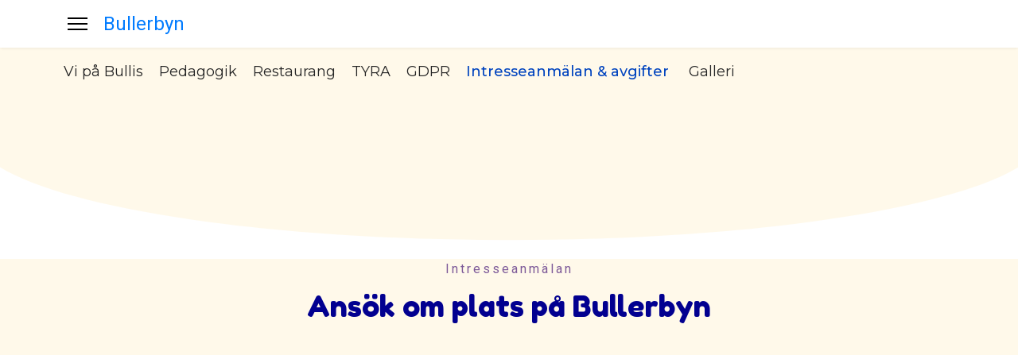

--- FILE ---
content_type: text/html; charset=utf-8
request_url: https://www.bullis.se/anmalan-avgifter
body_size: 9533
content:

<!doctype html>
<html lang="sv-se" dir="ltr">
	<head>
		
		<meta name="viewport" content="width=device-width, initial-scale=1, shrink-to-fit=no">
		<meta charset="utf-8">
	<meta name="robots" content="index, follow">
	<meta name="generator" content="Joomla! - Open Source Content Management">
	<title>Intresseanmälan &amp; avgifter</title>
	<link href="/images/favicon.png" rel="icon" type="image/vnd.microsoft.icon">
<link href="/media/vendor/joomla-custom-elements/css/joomla-alert.min.css?0.4.1" rel="stylesheet">
	<link href="/components/com_sppagebuilder/assets/css/font-awesome-6.min.css?1b4503c04f45d68ae09fb22125331a69" rel="stylesheet">
	<link href="/components/com_sppagebuilder/assets/css/font-awesome-v4-shims.css?1b4503c04f45d68ae09fb22125331a69" rel="stylesheet">
	<link href="/components/com_sppagebuilder/assets/css/animate.min.css?1b4503c04f45d68ae09fb22125331a69" rel="stylesheet">
	<link href="/components/com_sppagebuilder/assets/css/sppagebuilder.css?1b4503c04f45d68ae09fb22125331a69" rel="stylesheet">
	<link href="/components/com_sppagebuilder/assets/css/dynamic-content.css?1b4503c04f45d68ae09fb22125331a69" rel="stylesheet">
	<link href="/components/com_sppagebuilder/assets/css/magnific-popup.css" rel="stylesheet">
	<link href="https://fonts.googleapis.com/css?family=&quot;Roboto&quot;:100,100italic,200,200italic,300,300italic,400,400italic,500,500italic,600,600italic,700,700italic,800,800italic,900,900italic&amp;display=swap" rel="stylesheet">
	<link href="https://fonts.googleapis.com/css?family=&quot;Fredoka One&quot;:100,100italic,200,200italic,300,300italic,400,400italic,500,500italic,600,600italic,700,700italic,800,800italic,900,900italic&amp;display=swap" rel="stylesheet">
	<link href="/media/com_sppagebuilder/css/page-10.css" rel="stylesheet">
	<link href="/plugins/system/jce/css/content.css?badb4208be409b1335b815dde676300e" rel="stylesheet">
	<link href="//fonts.googleapis.com/css?family=Roboto:100,100i,200,200i,300,300i,400,400i,500,500i,600,600i,700,700i,800,800i,900,900i&amp;subset=latin-ext&amp;display=swap" rel="stylesheet" media="none" onload="media=&quot;all&quot;">
	<link href="//fonts.googleapis.com/css?family=Fredoka One:100,100i,200,200i,300,300i,400,400i,500,500i,600,600i,700,700i,800,800i,900,900i&amp;subset=latin&amp;display=swap" rel="stylesheet" media="none" onload="media=&quot;all&quot;">
	<link href="//fonts.googleapis.com/css?family=Montserrat:100,100i,200,200i,300,300i,400,400i,500,500i,600,600i,700,700i,800,800i,900,900i&amp;subset=latin&amp;display=swap" rel="stylesheet" media="none" onload="media=&quot;all&quot;">
	<link href="/templates/shaper_helixultimate/css/bootstrap.min.css" rel="stylesheet">
	<link href="/plugins/system/helixultimate/assets/css/system-j4.min.css" rel="stylesheet">
	<link href="/templates/shaper_helixultimate/css/template.css" rel="stylesheet">
	<link href="/templates/shaper_helixultimate/css/presets/default.css" rel="stylesheet">
	<link href="/components/com_sppagebuilder/assets/css/color-switcher.css?1b4503c04f45d68ae09fb22125331a69" rel="stylesheet">
	<link href="/media/com_widgetkit/css/site.css" rel="stylesheet" id="widgetkit-site-css">
	<style>@media(min-width: 1400px) {.sppb-row-container { max-width: 1320px; }}</style>
	<style>#section-id-1591279870728 .sppb-shape-container.sppb-top-shape > svg{
width: 100%;max-width: 100%;
}
@media (max-width: 1199.98px) {#section-id-1591279870728 .sppb-shape-container.sppb-top-shape > svg{width: 100%;max-width: 100%;}}
@media (max-width: 991.98px) {#section-id-1591279870728 .sppb-shape-container.sppb-top-shape > svg{width: 100%;max-width: 100%;}}
@media (max-width: 767.98px) {#section-id-1591279870728 .sppb-shape-container.sppb-top-shape > svg{width: 100%;max-width: 100%;}}
@media (max-width: 575.98px) {#section-id-1591279870728 .sppb-shape-container.sppb-top-shape > svg{width: 100%;max-width: 100%;}}</style>
	<style>#section-id-1591279870728 .sppb-shape-container.sppb-top-shape > svg path, #section-id-1591279870728 .sppb-shape-container.sppb-top-shape > svg polygon{fill:#ffffff;}</style>
	<style>a[class*="uk-"] {

    font-family: fredoka one;
}
.sp-megamenu-parent > li > a, .sp-megamenu-parent > li > span {
    padding: 0 10px;
}</style>
	<style>body{font-family: 'Roboto', sans-serif;font-size: 18px;text-decoration: none;}
</style>
	<style>h1{font-family: 'Fredoka One', sans-serif;font-size: 42px;text-decoration: none;}
</style>
	<style>h2{font-family: 'Fredoka One', sans-serif;font-size: 32px;text-decoration: none;}
</style>
	<style>h3{font-family: 'Fredoka One', sans-serif;font-size: 24px;text-decoration: none;}
</style>
	<style>h5{font-family: 'Fredoka One', sans-serif;font-size: 24px;text-decoration: none;}
</style>
	<style>.sp-megamenu-parent > li > a, .sp-megamenu-parent > li > span, .sp-megamenu-parent .sp-dropdown li.sp-menu-item > a{font-family: 'Montserrat', sans-serif;font-size: 18px;text-decoration: none;}
</style>
	<style>.menu.nav-pills > li > a, .menu.nav-pills > li > span, .menu.nav-pills .sp-dropdown li.sp-menu-item > a{font-family: 'Montserrat', sans-serif;font-size: 18px;text-decoration: none;}
</style>
	<style>#section-id-1591193290300 .sppb-shape-container.sppb-top-shape > svg{
width: 100%;max-width: 100%;
height: 112px;
}
@media (max-width: 1199.98px) {#section-id-1591193290300 .sppb-shape-container.sppb-top-shape > svg{width: 100%;max-width: 100%;}}
@media (max-width: 991.98px) {#section-id-1591193290300 .sppb-shape-container.sppb-top-shape > svg{width: 100%;max-width: 100%;}}
@media (max-width: 767.98px) {#section-id-1591193290300 .sppb-shape-container.sppb-top-shape > svg{width: 100%;max-width: 100%;height: 50px;}}
@media (max-width: 575.98px) {#section-id-1591193290300 .sppb-shape-container.sppb-top-shape > svg{width: 100%;max-width: 100%;height: 50px;}}</style>
	<style>#section-id-1591193290300 .sppb-shape-container.sppb-top-shape > svg path, #section-id-1591193290300 .sppb-shape-container.sppb-top-shape > svg polygon{fill:#ffffff;}</style>
	<style>:root {--sppb-topbar-bg-color: #333333; --sppb-topbar-text-color: #aaaaaa; --sppb-header-bg-color: #ffffff; --sppb-logo-text-color: #0345bf; --sppb-menu-text-color: #252525; --sppb-menu-text-hover-color: #0345bf; --sppb-menu-text-active-color: #0345bf; --sppb-menu-dropdown-bg-color: #ffffff; --sppb-menu-dropdown-text-color: #252525; --sppb-menu-dropdown-text-hover-color: #0345bf; --sppb-menu-dropdown-text-active-color: #0345bf; --sppb-text-color: #252525; --sppb-bg-color: #ffffff; --sppb-link-color: #0345bf; --sppb-link-hover-color: #044cd0; --sppb-footer-bg-color: #171717; --sppb-footer-text-color: #ffffff; --sppb-footer-link-color: #a2a2a2; --sppb-footer-link-hover-color: #ffffff}</style>
<script type="application/json" class="joomla-script-options new">{"data":{"breakpoints":{"tablet":991,"mobile":480},"header":{"stickyOffset":"100"}},"joomla.jtext":{"ERROR":"Fel","MESSAGE":"Meddelande","NOTICE":"Notis","WARNING":"Varning","JCLOSE":"Stäng","JOK":"OK","JOPEN":"Öppna"},"system.paths":{"root":"","rootFull":"https:\/\/www.bullis.se\/","base":"","baseFull":"https:\/\/www.bullis.se\/"},"csrf.token":"8b0e76ad55912835a2e936029de9f457"}</script>
	<script src="/media/system/js/core.min.js?a3d8f8"></script>
	<script src="/media/vendor/jquery/js/jquery.min.js?3.7.1"></script>
	<script src="/media/legacy/js/jquery-noconflict.min.js?504da4"></script>
	<script src="/media/vendor/bootstrap/js/alert.min.js?5.3.8" type="module"></script>
	<script src="/media/vendor/bootstrap/js/button.min.js?5.3.8" type="module"></script>
	<script src="/media/vendor/bootstrap/js/carousel.min.js?5.3.8" type="module"></script>
	<script src="/media/vendor/bootstrap/js/collapse.min.js?5.3.8" type="module"></script>
	<script src="/media/vendor/bootstrap/js/dropdown.min.js?5.3.8" type="module"></script>
	<script src="/media/vendor/bootstrap/js/modal.min.js?5.3.8" type="module"></script>
	<script src="/media/vendor/bootstrap/js/offcanvas.min.js?5.3.8" type="module"></script>
	<script src="/media/vendor/bootstrap/js/popover.min.js?5.3.8" type="module"></script>
	<script src="/media/vendor/bootstrap/js/scrollspy.min.js?5.3.8" type="module"></script>
	<script src="/media/vendor/bootstrap/js/tab.min.js?5.3.8" type="module"></script>
	<script src="/media/vendor/bootstrap/js/toast.min.js?5.3.8" type="module"></script>
	<script src="/media/system/js/showon.min.js?e51227" type="module"></script>
	<script src="/media/system/js/messages.min.js?9a4811" type="module"></script>
	<script src="/components/com_sppagebuilder/assets/js/common.js"></script>
	<script src="/components/com_sppagebuilder/assets/js/dynamic-content.js?1b4503c04f45d68ae09fb22125331a69"></script>
	<script src="/components/com_sppagebuilder/assets/js/jquery.parallax.js?1b4503c04f45d68ae09fb22125331a69"></script>
	<script src="/components/com_sppagebuilder/assets/js/sppagebuilder.js?1b4503c04f45d68ae09fb22125331a69" defer></script>
	<script src="/components/com_sppagebuilder/assets/js/jquery.magnific-popup.min.js"></script>
	<script src="/components/com_sppagebuilder/assets/js/addons/image.js"></script>
	<script src="/components/com_sppagebuilder/assets/js/addons/text_block.js"></script>
	<script src="/templates/shaper_helixultimate/js/main.js"></script>
	<script src="/components/com_sppagebuilder/assets/js/color-switcher.js?1b4503c04f45d68ae09fb22125331a69"></script>
	<script src="/media/com_widgetkit/js/maps.js" defer></script>
	<script src="/media/com_widgetkit/lib/uikit/dist/js/uikit.min.js"></script>
	<script src="/media/com_widgetkit/lib/uikit/dist/js/uikit-icons.min.js"></script>
	<script> </script>
	<script>var addonInteraction = {"while_scroll_view":[{"addonId":1573710033761,"enable_mobile":false,"scrolling_options":"viewport","enable_tablet":false,"animation":[{"id":"b3fdc1c1e6bfde5942ea","index":0,"keyframe":0,"name":"move","property":{"x":"0","y":"0","z":"0"},"range":{"max":500,"min":-500,"stop":1},"single":true,"title":"Move"},{"id":"9aa93a9d155b7288092f","title":"Opacity","name":"opacity","timing_func":"","keyframe":"0","property":{"value":"0"},"range":{"max":1,"min":0,"step":0.1},"single":true,"index":1},{"id":"d1f2421d87fac2d71e46","title":"Opacity","name":"opacity","timing_func":"","keyframe":60,"property":{"value":"1"},"range":{"max":1,"min":0,"step":0.1},"index":2},{"id":"936e0225e6dc8edfba7d","index":3,"keyframe":100,"name":"move","property":{"x":0,"y":"200","z":0},"range":{"max":500,"min":-500,"stop":1},"title":"Move"}],"name":"custom","origin":{"x_offset":"center","y_offset":"center"}},{"addonId":1573706569431,"enable_mobile":false,"scrolling_options":"viewport","enable_tablet":false,"animation":[{"id":"b3fdc1c1e6bfde5942ea","index":0,"keyframe":0,"name":"move","property":{"x":"0","y":"0","z":"0"},"range":{"max":500,"min":-500,"stop":1},"single":true,"title":"Move"},{"id":"683d2e2e0e74110d4998","title":"Opacity","name":"opacity","timing_func":"","keyframe":"0","property":{"value":"0"},"range":{"max":1,"min":0,"step":0.1},"single":true,"index":1},{"id":"844a2ed35aad9cadfb5a","title":"Opacity","name":"opacity","timing_func":"","keyframe":60,"property":{"value":"1"},"range":{"max":1,"min":0,"step":0.1},"index":2},{"id":"936e0225e6dc8edfba7d","index":3,"keyframe":100,"name":"move","property":{"x":0,"y":"200","z":0},"range":{"max":500,"min":-500,"stop":1},"title":"Move"}],"name":"custom","origin":{"x_offset":"center","y_offset":"center"}}]};</script>
	<script>template="shaper_helixultimate";</script>
	<script>
				document.addEventListener("DOMContentLoaded", () =>{
					window.htmlAddContent = window?.htmlAddContent || "";
					if (window.htmlAddContent) {
        				document.body.insertAdjacentHTML("beforeend", window.htmlAddContent);
					}
				});
			</script>
	<script>
			const initColorMode = () => {
				const colorVariableData = [];
				const sppbColorVariablePrefix = "--sppb";
				let activeColorMode = localStorage.getItem("sppbActiveColorMode") || "";
				const modes = [];

				if(!modes?.includes(activeColorMode)) {
					activeColorMode = "";
					localStorage.setItem("sppbActiveColorMode", activeColorMode);
				}

				document?.body?.setAttribute("data-sppb-color-mode", activeColorMode);

				if (!localStorage.getItem("sppbActiveColorMode")) {
					localStorage.setItem("sppbActiveColorMode", activeColorMode);
				}

				if (window.sppbColorVariables) {
					const colorVariables = typeof(window.sppbColorVariables) === "string" ? JSON.parse(window.sppbColorVariables) : window.sppbColorVariables;

					for (const colorVariable of colorVariables) {
						const { path, value } = colorVariable;
						const variable = String(path[0]).trim().toLowerCase().replaceAll(" ", "-");
						const mode = path[1];
						const variableName = `${sppbColorVariablePrefix}-${variable}`;

						if (activeColorMode === mode) {
							colorVariableData.push(`${variableName}: ${value}`);
						}
					}

					document.documentElement.style.cssText += colorVariableData.join(";");
				}
			};

			window.sppbColorVariables = [];
			
			initColorMode();

			document.addEventListener("DOMContentLoaded", initColorMode);
		</script>
	<meta property="article:author" content="Super User"/>
	<meta property="article:published_time" content="2020-06-02 19:19:12"/>
	<meta property="article:modified_time" content="2020-06-10 13:34:25"/>
	<meta property="og:locale" content="sv-SE" />
	<meta property="og:title" content="Intresseanmälan & avgifter" />
	<meta property="og:type" content="website" />
	<meta property="og:url" content="https://www.bullis.se/anmalan-avgifter" />
	<meta property="og:site_name" content="Bullerbyn" />
	<meta property="og:image" content="https://www.bullis.se/" />
	<meta property="og:image:width" content="1200" />
	<meta property="og:image:height" content="630" />
	<meta property="og:image:alt" content="" />
	<meta name="twitter:card" content="summary" />
	<meta name="twitter:title" content="Intresseanmälan & avgifter" />
	<meta name="twitter:site" content="@Bullerbyn" />
	<meta name="twitter:image" content="https://www.bullis.se/" />
			<script src="/media/com_rsform/js/script.min.js"></script>
<script src="/media/com_rsform/js/frameworks/bootstrap4/bootstrap.bundle.min.js"></script>
<link rel="stylesheet" href="/media/com_rsform/css/front.min.css" />
<link rel="stylesheet" href="/media/com_rsform/css/frameworks/bootstrap4/bootstrap.min.css" />
<script>
jQuery(function ($) {
	$('[data-toggle="tooltip"]').tooltip({"html": true,"container": "body"});
});RSFormProUtils.addEvent(window, 'load', function(){
	RSFormPro.setHTML5Validation('3', false, {"parent":"","field":"is-invalid"}, 0);  
});
</script>
</head>
	<body class="site helix-ultimate hu com_sppagebuilder com-sppagebuilder view-page layout-default task-none itemid-173 sv-se ltr sticky-header layout-fluid offcanvas-init offcanvs-position-left">

		
		
		<div class="body-wrapper">
			<div class="body-innerwrapper">
				
	<div class="sticky-header-placeholder"></div>
<header id="sp-header" class="header-with-social">
	<div class="container">
		<div class="container-inner">
			<div class="row">
				<!-- Logo -->
				<div id="sp-logo" class="has-border col-auto">
					<div class="sp-column">
													
							<a id="offcanvas-toggler" aria-label="Menu" class="offcanvas-toggler-left d-flex align-items-center" href="#" aria-hidden="true" title="Menu"><div class="burger-icon"><span></span><span></span><span></span></div></a><span class="logo"><a href="/">Bullerbyn</a></span>											</div>
				</div>

				<!-- Menu -->
				<div id="sp-menu" class="menu-with-social col-auto flex-auto">
					<div class="sp-column d-flex justify-content-between align-items-center">
						<div class="d-flex menu-wrap menu-with-offcanvas justify-content-between align-items-center flex-auto">
							<nav class="sp-megamenu-wrapper d-flex" role="navigation" aria-label="navigation"><ul class="sp-megamenu-parent menu-animation-fade-up d-none d-lg-block"><li class="sp-menu-item"><a   href="/om-bullis"  >Vi på Bullis</a></li><li class="sp-menu-item"><a   href="/pedagogik"  >Pedagogik</a></li><li class="sp-menu-item"><a   href="/restaurang"  >Restaurang</a></li><li class="sp-menu-item"><a   href="/tyra"  >TYRA</a></li><li class="sp-menu-item"><a   href="/gdpr"  >GDPR</a></li><li class="sp-menu-item current-item active"><a aria-current="page"  href="/anmalan-avgifter"  >Intresseanmälan &amp; avgifter</a></li><li class="sp-menu-item"><a   href="/galleri"  >Galleri</a></li></ul></nav>							
						</div>
						
						<!-- Related Modules -->
						<div class="d-none d-lg-flex header-modules align-items-center">
								
													</div>

						<!-- Social icons -->
						<div class="social-wrap d-flex align-items-center">
													</div>

						<!-- if offcanvas position right -->
											</div>
				</div>
			</div>
		</div>
	</div>
</header>				<main id="sp-main">
					
<section id="sp-section-1" >

				
	
<div class="row">
	<div id="sp-title" class="col-lg-12 "><div class="sp-column "></div></div></div>
				
	</section>

<section id="sp-main-body" >

				
	
<div class="row">
	
<div id="sp-component" class="col-lg-12 ">
	<div class="sp-column ">
		<div id="system-message-container" aria-live="polite">
	</div>


		
		

<div id="sp-page-builder" class="sp-page-builder  page-10 " x-data="easystoreProductList">

	
	

	
	<div class="page-content builder-container" x-data="easystoreProductDetails">

				<section id="section-id-1591279870728" class="sppb-section" ><div class="sppb-shape-container sppb-top-shape  sppb-shape-invert"><svg xmlns="http://www.w3.org/2000/svg" viewBox="0 0 1000 91" preserveAspectRatio="none"><path d="M0 .4V91h1000V.6c-67.6 41.7-265.8 71.8-499.8 71.8C265.8 72.4 67.3 42.1 0 .4z"/></svg></div><div class="sppb-row-container"><div class="sppb-row"><div class="sppb-col-md-12  " id="column-wrap-id-1573706568768"><div id="column-id-1573706568768" class="sppb-column " ><div class="sppb-column-addons"><div id="sppb-addon-wrapper-1573710033761" class="sppb-addon-wrapper  addon-root-image"><div id="sppb-addon-1573710033761" class="clearfix   sppb-positioned-addon "  data-zindex="1"  data-rowid="1591279870728" data-colid="1573706568768"><div class="sppb-addon sppb-addon-single-image   sppb-addon-image-shape"><div class="sppb-addon-content"><div class="sppb-addon-single-image-container"><img  class="sppb-img-responsive " src="https://sppagebuilder.com/images/2019/kindergarten/bg-rain.png"  alt="Image" title="" width="" height="" /></div></div></div></div></div><div id="sppb-addon-wrapper-1573706569431" class="sppb-addon-wrapper  addon-root-image"><div id="sppb-addon-1573706569431" class="clearfix   sppb-positioned-addon "  data-zindex="1"  data-rowid="1591279870728" data-colid="1573706568768"><div class="sppb-addon sppb-addon-single-image   sppb-addon-image-shape"><div class="sppb-addon-content"><div class="sppb-addon-single-image-container"><img  class="sppb-img-responsive " src="https://sppagebuilder.com/images/2019/kindergarten/bg-rain.png"  alt="Image" title="" width="" height="" /></div></div></div></div></div><div id="sppb-addon-wrapper-1573706569996" class="sppb-addon-wrapper  addon-root-heading"><div id="sppb-addon-1573706569996" class="clearfix   sppb-positioned-addon "  data-zindex="1"  data-rowid="1591279870728" data-colid="1573706568768"><div class="sppb-addon sppb-addon-header"><h2 class="sppb-addon-title">Intresseanmälan</h2></div></div></div><div id="sppb-addon-wrapper-1573706569999" class="sppb-addon-wrapper  addon-root-heading"><div id="sppb-addon-1573706569999" class="clearfix   sppb-positioned-addon "  data-zindex="1"  data-rowid="1591279870728" data-colid="1573706568768"><div class="sppb-addon sppb-addon-header"><h1 class="sppb-addon-title">Ansök om plats på Bullerbyn</h1></div></div></div></div></div></div></div></div></section><section id="section-id-1591617893364" class="sppb-section" ><div class="sppb-row-container"><div class="sppb-row"><div class="sppb-col-md-12  " id="column-wrap-id-1591617893363"><div id="column-id-1591617893363" class="sppb-column " ><div class="sppb-column-addons"><div id="section-id-1591609528139" class="sppb-section" ><div class="sppb-container-inner"><div class="sppb-row sppb-nested-row"><div class="sppb-col-md-5  " id="column-wrap-id-1591609528140"><div id="column-id-1591609528140" class="sppb-column " ><div class="sppb-column-addons"><div id="sppb-addon-wrapper-1591609528142" class="sppb-addon-wrapper  addon-root-text-block"><div id="sppb-addon-1591609528142" class="clearfix  sppb-wow fadeInUp  "  data-sppb-wow-duration="500ms" data-sppb-wow-delay="500ms"     ><div class="sppb-addon sppb-addon-text-block " ><h2 class="sppb-addon-title">Avgifter och betalning</h2><div class="sppb-addon-content  "><p>Föräldrakooperativet Bullerbyn</p>
<p>Betalning av månadsavgifter</p>
<p><strong>REGLER</strong></p>
<p>1. Månadsavgift betalas i förskott</p>
<p>2. Samtliga avgifter betalas till Plusgirokonto 75 97 99-0</p>
<p>3. Som meddelande på betalning ange vad avgiften avser, dvs månad och barnets/barnens namn</p>
<p>4. Avgiften är enligt gällande regler för ”maxtaxa”</p>
<p>För ytterligare information se kommunens hemsida ang. regler och riktlinjer för barnomsorgen.</p></div></div></div></div><div id="sppb-addon-wrapper-1591795837228" class="sppb-addon-wrapper  addon-root-text-block"><div id="sppb-addon-1591795837228" class="clearfix  sppb-wow fadeInUp  "  data-sppb-wow-duration="500ms" data-sppb-wow-delay="500ms"     ><div class="sppb-addon sppb-addon-text-block " ><h2 class="sppb-addon-title">Skicka per post</h2><div class="sppb-addon-content  "><p>Vill du hellre skriva ut blanketten och skicka in den per post till oss går det också bra. </p>
<p>Ladda ner dokumentet och skicka till</p>
<p><strong>Föräldrakooperativa Förskolan Bullerbyn</strong></p>
<p><strong>Lindesbergsgränd 11</strong></p>
<p><strong>582 53 Linköping</strong></p></div></div></div></div><div id="sppb-addon-wrapper-1591796033941" class="sppb-addon-wrapper  addon-root-button"><div id="sppb-addon-1591796033941" class="clearfix  sppb-wow rotateInDownLeft  "  data-sppb-wow-duration="600ms" data-sppb-wow-delay="500ms"     ><div class="sppb-button-wrapper"><a href="/media/attachments/2020/06/10/intresseanmalan.pdf"   id="btn-1591796033941"  class="sppb-btn  sppb-btn-custom sppb-btn-round sppb-btn-gradient">Ladda ner ansökan (PDF)</a></div></div></div></div></div></div><div class="sppb-col-md-7  " id="column-wrap-id-1591609528143"><div id="column-id-1591609528143" class="sppb-column " ><div class="sppb-column-addons"><div id="sppb-addon-wrapper-1591279870736" class="sppb-addon-wrapper  addon-root-raw-html"><div id="sppb-addon-1591279870736" class="clearfix  sppb-wow fadeInDownBig  "  data-sppb-wow-duration="500ms" data-sppb-wow-delay="500ms"     ><div class="sppb-addon sppb-addon-raw-html "><div class="sppb-addon-content"><form method="post"  id="userForm" action="https://www.bullis.se/anmalan-avgifter"><h2>Intresseanmälan</h2>

<!-- Do not remove this ID, it is used to identify the page so that the pagination script can work correctly -->
<div class="formContainer" id="rsform_3_page_0">
	<div class="form-row">
		<div class="col-md-6">
			<div class="form-group rsform-block rsform-block-namn-barn rsform-type-textbox">

				<div class="formControls">
					<input type="text" value="" size="20" placeholder="Barnets namn" name="form[namn-barn]" id="namn-barn" class="rsform-input-box form-control" />
					<div><span class="formValidation"><span id="component23" class="formNoError">Invalid Input</span></span></div>
				</div>
			</div>
		</div>
		<div class="col-md-6">
			<div class="form-group rsform-block rsform-block-personnummer rsform-type-textbox">

				<div class="formControls">
					<input type="text" value="" size="20" placeholder="Personnummer" name="form[personnummer]" id="personnummer" class="rsform-input-box form-control" />
					<div><span class="formValidation"><span id="component24" class="formNoError">Invalid Input</span></span></div>
				</div>
			</div>
		</div>
	</div>
	<div class="form-row">
		<div class="col-md-6">
			<div class="form-group rsform-block rsform-block-onskat-datum rsform-type-textbox">

				<label class="control-label formControlLabel" data-toggle="tooltip" title="" for="onskat-datum">Önskat tillträdesdatum</label>

				<div class="formControls">
					<input type="text" value="" size="20" placeholder="&Aring;r-M&aring;nad-Dag" name="form[onskat-datum]" id="onskat-datum" class="rsform-input-box form-control" />
					<div><span class="formValidation"><span id="component25" class="formNoError">Invalid Input</span></span></div>
				</div>
			</div>
		</div>
		<div class="col-md-6">
			<div class="form-group rsform-block rsform-block-tillsynstid rsform-type-textbox">

				<label class="control-label formControlLabel" data-toggle="tooltip" title="" for="tillsynstid">Behov av tillsynstid (ca timmar/vecka)</label>

				<div class="formControls">
					<input type="text" value="" size="20" placeholder="Timmar / vecka" name="form[tillsynstid]" id="tillsynstid" class="rsform-input-box form-control" />
					<div><span class="formValidation"><span id="component26" class="formNoError">Invalid Input</span></span></div>
				</div>
			</div>
		</div>
	</div>
	<div class="form-row">
		<div class="col-md-12">
			<div class="form-group rsform-block rsform-block-vardnadshavare-rubrik rsform-type-freetext">
					<span style="font-family: "Fredoka One";"><h4>Vårdnadshavare</h4></span>
			</div>
		</div>
	</div>
	<div class="form-row">
		<div class="col-md-6">
			<div class="form-group rsform-block rsform-block-vardnadshavare1 rsform-type-textbox">

				<label class="control-label formControlLabel" data-toggle="tooltip" title="" for="vardnadshavare1">Vårdnadshavare 1</label>

				<div class="formControls">
					<input type="text" value="" size="20" placeholder="F&ouml;r &amp; efternamn" name="form[vardnadshavare1]" id="vardnadshavare1" class="rsform-input-box form-control" />
					<div><span class="formValidation"><span id="component27" class="formNoError">Invalid Input</span></span></div>
				</div>
			</div>
		</div>
		<div class="col-md-6">
			<div class="form-group rsform-block rsform-block-personnummer-vardnadshavare1 rsform-type-textbox">

				<label class="control-label formControlLabel" data-toggle="tooltip" title="" for="personnummer-vardnadshavare1">Personnummer</label>

				<div class="formControls">
					<input type="text" value="" size="20" placeholder="Personnummer" name="form[personnummer-vardnadshavare1]" id="personnummer-vardnadshavare1" class="rsform-input-box form-control" />
					<div><span class="formValidation"><span id="component29" class="formNoError">Invalid Input</span></span></div>
				</div>
			</div>
		</div>
	</div>
	<div class="form-row">
		<div class="col-md-6">
			<div class="form-group rsform-block rsform-block-vardnadshavare2 rsform-type-textbox">

				<label class="control-label formControlLabel" data-toggle="tooltip" title="" for="vardnadshavare2">Vårdnadshavare 2</label>

				<div class="formControls">
					<input type="text" value="" size="20" placeholder="F&ouml;r &amp; efternamn" name="form[vardnadshavare2]" id="vardnadshavare2" class="rsform-input-box form-control" />
					<div><span class="formValidation"><span id="component28" class="formNoError">Invalid Input</span></span></div>
				</div>
			</div>
		</div>
		<div class="col-md-6">
			<div class="form-group rsform-block rsform-block-personnummer-vardnadshavare2 rsform-type-textbox">

				<label class="control-label formControlLabel" data-toggle="tooltip" title="" for="personnummer-vardnadshavare2">Personnummer</label>

				<div class="formControls">
					<input type="text" value="" size="20" placeholder="Personnummer" name="form[personnummer-vardnadshavare2]" id="personnummer-vardnadshavare2" class="rsform-input-box form-control" />
					<div><span class="formValidation"><span id="component30" class="formNoError">Invalid Input</span></span></div>
				</div>
			</div>
		</div>
	</div>
	<div class="form-row">
		<div class="col-md-12">
			<div class="form-group rsform-block rsform-block-adress rsform-type-textarea">

				<label class="control-label formControlLabel" data-toggle="tooltip" title="" for="adress">Adress (-er)</label>

				<div class="formControls">
					<textarea cols="50" rows="5" name="form[adress]" id="adress" class="rsform-text-box form-control"></textarea>
					<div><span class="formValidation"><span id="component31" class="formNoError">Invalid Input</span></span></div>
				</div>
			</div>
		</div>
	</div>
	<div class="form-row">
		<div class="col-md-6">
			<div class="form-group rsform-block rsform-block-mobilvh1 rsform-type-textbox">

				<label class="control-label formControlLabel" data-toggle="tooltip" title="" for="mobilvh1">Mobilnummer vh 1</label>

				<div class="formControls">
					<input type="text" value="" size="20" name="form[mobilvh1]" id="mobilvh1" class="rsform-input-box form-control" />
					<div><span class="formValidation"><span id="component34" class="formNoError">Invalid Input</span></span></div>
				</div>
			</div>
			<div class="form-group rsform-block rsform-block-mobilvh2 rsform-type-textbox">

				<label class="control-label formControlLabel" data-toggle="tooltip" title="" for="mobilvh2">Mobilnummer vh 2</label>

				<div class="formControls">
					<input type="text" value="" size="20" name="form[mobilvh2]" id="mobilvh2" class="rsform-input-box form-control" />
					<div><span class="formValidation"><span id="component35" class="formNoError">Invalid Input</span></span></div>
				</div>
			</div>
		</div>
		<div class="col-md-6">
			<div class="form-group rsform-block rsform-block-epost-vh1 rsform-type-textbox">

				<label class="control-label formControlLabel" data-toggle="tooltip" title="" for="epost-vh1">E-post vh 1</label>

				<div class="formControls">
					<input type="text" value="" size="20" name="form[epost-vh1]" id="epost-vh1" class="rsform-input-box form-control" />
					<div><span class="formValidation"><span id="component36" class="formNoError">Invalid Input</span></span></div>
				</div>
			</div>
			<div class="form-group rsform-block rsform-block-epost-vh2 rsform-type-textbox">

				<label class="control-label formControlLabel" data-toggle="tooltip" title="" for="epost-vh2">E-post vh 2</label>

				<div class="formControls">
					<input type="text" value="" size="20" name="form[epost-vh2]" id="epost-vh2" class="rsform-input-box form-control" />
					<div><span class="formValidation"><span id="component37" class="formNoError">Invalid Input</span></span></div>
				</div>
			</div>
		</div>
	</div>
	<div class="form-row">
		<div class="col-md-12">
			<div class="form-group rsform-block rsform-block-ort-datum rsform-type-textbox">

				<label class="control-label formControlLabel" data-toggle="tooltip" title="" for="ort-datum">Ort och datum</label>

				<div class="formControls">
					<input type="text" value="" size="20" name="form[ort-datum]" id="ort-datum" class="rsform-input-box form-control" />
					<div><span class="formValidation"><span id="component38" class="formNoError">Invalid Input</span></span></div>
				</div>
			</div>
			<div class="form-group rsform-block rsform-block-skicka rsform-type-submitbutton">

				<div class="formControls">
					<button type="submit" name="form[skicka]" id="skicka" class="rsform-submit-button  btn btn-primary" >Skicka anm&auml;lan</button>
					<div><span class="formValidation"></span></div>
				</div>
			</div>
		</div>
	</div>
</div><input type="hidden" name="form[formId]" value="3"/><input type="hidden" name="8b0e76ad55912835a2e936029de9f457" value="1"></form></div></div></div></div></div></div></div></div></div></div></div></div></div></div></div></section>
			</div>

	</div>

			</div>
</div>
</div>
				
	</section>

<section id="sp-section-3" >

				
	
<div class="row">
	<div id="sp-bottom-cta" class="col-lg-12 "><div class="sp-column "><div class="sp-module "><div class="sp-module-content"><div class="mod-sppagebuilder  sp-page-builder" data-module_id="104">
	<div class="page-content">
		<section id="section-id-1591193290300" class="sppb-section sppb-section-content-center" ><div class="sppb-shape-container sppb-top-shape  sppb-shape-flip"><svg xmlns="http://www.w3.org/2000/svg" viewBox="0 0 1000 99" preserveAspectRatio="none">
    <path d="M526.35,17.11C607.41,28.38,687,48.17,768.06,59.5A1149.19,1149.19,0,0,0,1000,68.07V0H0V99C155.18,13.84,347.42-7.77,526.35,17.11Z" transform="translate(0 0.04)"/>
</svg></div><div class="sppb-row-container"><div class="sppb-row sppb-align-center"><div class="sppb-col-md-3 sppb-col-sm-7  " id="column-wrap-id-1573728305471"><div id="column-id-1573728305471" class="sppb-column " ><div class="sppb-column-addons"></div></div></div><div class="sppb-col-md-3 sppb-col-sm-5 sppb-col-xs-8  " id="column-wrap-id-1573728305472"><div id="column-id-1573728305472" class="sppb-column " ><div class="sppb-column-addons"><div id="sppb-addon-wrapper-1573728738300" class="sppb-addon-wrapper  addon-root-text-block"><div id="sppb-addon-1573728738300" class="clearfix  "     ><div class="sppb-addon sppb-addon-text-block " ><h3 class="sppb-addon-title">Ansök till oss</h3><div class="sppb-addon-content  "><p>För mer information kontakta Helena på <a href="mailto:info@bullis.se">info@bullis.se</a> eller ring oss på telefon 013 – 31 35 62</p></div></div><style type="text/css">#sppb-addon-1573728738300{
box-shadow: 0 0 0 0 #ffffff;
}#sppb-addon-1573728738300{
color: rgba(255, 255, 255, 0.8);
border-radius: 0px;
}
@media (max-width: 1199.98px) {#sppb-addon-1573728738300{}}
@media (max-width: 991.98px) {#sppb-addon-1573728738300{}}
@media (max-width: 767.98px) {#sppb-addon-1573728738300{}}
@media (max-width: 575.98px) {#sppb-addon-1573728738300{}}#sppb-addon-wrapper-1573728738300{
margin-top: 0px;
margin-right: 0px;
margin-bottom: 10px;
margin-left: 0px;
}
@media (max-width: 1199.98px) {#sppb-addon-wrapper-1573728738300{margin-top: 0px;
margin-right: 0px;
margin-bottom: 20px;
margin-left: 0px;}}
@media (max-width: 991.98px) {#sppb-addon-wrapper-1573728738300{margin-top: 0px;
margin-right: 0px;
margin-bottom: 20px;
margin-left: 0px;}}
@media (max-width: 767.98px) {#sppb-addon-wrapper-1573728738300{margin-top: 0px;
margin-right: 0px;
margin-bottom: 20px;
margin-left: 0px;}}
@media (max-width: 575.98px) {#sppb-addon-wrapper-1573728738300{margin-top: 0px;
margin-right: 0px;
margin-bottom: 20px;
margin-left: 0px;}}#sppb-addon-1573728738300 .sppb-addon-title{
margin-bottom: 12px;
color: #ffffff;
}
@media (max-width: 1199.98px) {#sppb-addon-1573728738300 .sppb-addon-title{}}
@media (max-width: 991.98px) {#sppb-addon-1573728738300 .sppb-addon-title{}}
@media (max-width: 767.98px) {#sppb-addon-1573728738300 .sppb-addon-title{}}
@media (max-width: 575.98px) {#sppb-addon-1573728738300 .sppb-addon-title{}}
#sppb-addon-1573728738300 .sppb-addon-title{
font-family: Fredoka One;
font-weight: 400;
font-size: 37px;
line-height: 47px;
}
@media (max-width: 1199.98px) {#sppb-addon-1573728738300 .sppb-addon-title{}}
@media (max-width: 991.98px) {#sppb-addon-1573728738300 .sppb-addon-title{}}
@media (max-width: 767.98px) {#sppb-addon-1573728738300 .sppb-addon-title{font-size: 24px;line-height: 34px;}}
@media (max-width: 575.98px) {#sppb-addon-1573728738300 .sppb-addon-title{font-size: 24px;line-height: 34px;}}</style><style type="text/css">#sppb-addon-1573728738300 .sppb-addon-text-block{
}#sppb-addon-1573728738300 .sppb-addon-text-block .sppb-addon-content{
font-family: Roboto;
font-weight: 400;
font-size: 16px;
line-height: 24px;
}
@media (max-width: 1199.98px) {#sppb-addon-1573728738300 .sppb-addon-text-block .sppb-addon-content{}}
@media (max-width: 991.98px) {#sppb-addon-1573728738300 .sppb-addon-text-block .sppb-addon-content{}}
@media (max-width: 767.98px) {#sppb-addon-1573728738300 .sppb-addon-text-block .sppb-addon-content{font-size: 14px;line-height: 22px;}}
@media (max-width: 575.98px) {#sppb-addon-1573728738300 .sppb-addon-text-block .sppb-addon-content{font-size: 14px;line-height: 22px;}}#sppb-addon-1573728738300 .sppb-textblock-column{
}#sppb-addon-1573728738300 .sppb-addon-text-block .sppb-addon-content h1,#sppb-addon-1573728738300 .sppb-addon-text-block .sppb-addon-content h2,#sppb-addon-1573728738300 .sppb-addon-text-block .sppb-addon-content h3,#sppb-addon-1573728738300 .sppb-addon-text-block .sppb-addon-content h4,#sppb-addon-1573728738300 .sppb-addon-text-block .sppb-addon-content h5,#sppb-addon-1573728738300 .sppb-addon-text-block .sppb-addon-content h6{
font-family: Roboto;
font-weight: 400;
font-size: 16px;
line-height: 24px;
}
@media (max-width: 1199.98px) {#sppb-addon-1573728738300 .sppb-addon-text-block .sppb-addon-content h1,#sppb-addon-1573728738300 .sppb-addon-text-block .sppb-addon-content h2,#sppb-addon-1573728738300 .sppb-addon-text-block .sppb-addon-content h3,#sppb-addon-1573728738300 .sppb-addon-text-block .sppb-addon-content h4,#sppb-addon-1573728738300 .sppb-addon-text-block .sppb-addon-content h5,#sppb-addon-1573728738300 .sppb-addon-text-block .sppb-addon-content h6{}}
@media (max-width: 991.98px) {#sppb-addon-1573728738300 .sppb-addon-text-block .sppb-addon-content h1,#sppb-addon-1573728738300 .sppb-addon-text-block .sppb-addon-content h2,#sppb-addon-1573728738300 .sppb-addon-text-block .sppb-addon-content h3,#sppb-addon-1573728738300 .sppb-addon-text-block .sppb-addon-content h4,#sppb-addon-1573728738300 .sppb-addon-text-block .sppb-addon-content h5,#sppb-addon-1573728738300 .sppb-addon-text-block .sppb-addon-content h6{}}
@media (max-width: 767.98px) {#sppb-addon-1573728738300 .sppb-addon-text-block .sppb-addon-content h1,#sppb-addon-1573728738300 .sppb-addon-text-block .sppb-addon-content h2,#sppb-addon-1573728738300 .sppb-addon-text-block .sppb-addon-content h3,#sppb-addon-1573728738300 .sppb-addon-text-block .sppb-addon-content h4,#sppb-addon-1573728738300 .sppb-addon-text-block .sppb-addon-content h5,#sppb-addon-1573728738300 .sppb-addon-text-block .sppb-addon-content h6{font-size: 14px;line-height: 22px;}}
@media (max-width: 575.98px) {#sppb-addon-1573728738300 .sppb-addon-text-block .sppb-addon-content h1,#sppb-addon-1573728738300 .sppb-addon-text-block .sppb-addon-content h2,#sppb-addon-1573728738300 .sppb-addon-text-block .sppb-addon-content h3,#sppb-addon-1573728738300 .sppb-addon-text-block .sppb-addon-content h4,#sppb-addon-1573728738300 .sppb-addon-text-block .sppb-addon-content h5,#sppb-addon-1573728738300 .sppb-addon-text-block .sppb-addon-content h6{font-size: 14px;line-height: 22px;}}</style></div></div></div></div></div><div class="sppb-col-md-3  " id="column-wrap-id-1591255355821"><div id="column-id-1591255355821" class="sppb-column " ><div class="sppb-column-addons"><div id="sppb-addon-wrapper-1591107241147" class="sppb-addon-wrapper  addon-root-button"><div id="sppb-addon-1591107241147" class="clearfix  sppb-wow rotateInDownLeft  "  data-sppb-wow-duration="600ms" data-sppb-wow-delay="500ms"     ><div class="sppb-button-wrapper"><a href="/anmalan-avgifter"   id="btn-1591107241147"  class="sppb-btn  sppb-btn-custom sppb-btn-round sppb-btn-gradient">Till ansökan</a></div><style type="text/css">#sppb-addon-1591107241147 .sppb-btn{
box-shadow: 0 0 0 0 #ffffff;
}#sppb-addon-1591107241147{
border-radius: 0px;
}
@media (max-width: 1199.98px) {#sppb-addon-1591107241147{}}
@media (max-width: 991.98px) {#sppb-addon-1591107241147{}}
@media (max-width: 767.98px) {#sppb-addon-1591107241147{}}
@media (max-width: 575.98px) {#sppb-addon-1591107241147{}}#sppb-addon-wrapper-1591107241147{
margin-top: 0px;
margin-right: 0px;
margin-bottom: 30px;
margin-left: 0px;
}
@media (max-width: 1199.98px) {#sppb-addon-wrapper-1591107241147{margin-top: 0px;
margin-right: 0px;
margin-bottom: 20px;
margin-left: 0px;}}
@media (max-width: 991.98px) {#sppb-addon-wrapper-1591107241147{margin-top: 0px;
margin-right: 0px;
margin-bottom: 20px;
margin-left: 0px;}}
@media (max-width: 767.98px) {#sppb-addon-wrapper-1591107241147{margin-top: 0px;
margin-right: 0px;
margin-bottom: 20px;
margin-left: 0px;}}
@media (max-width: 575.98px) {#sppb-addon-wrapper-1591107241147{margin-top: 0px;
margin-right: 0px;
margin-bottom: 20px;
margin-left: 0px;}}#sppb-addon-1591107241147 .sppb-addon-title{
}</style><style type="text/css">#sppb-addon-1591107241147 #btn-1591107241147.sppb-btn-custom{
padding: 15px 30px 15px 30px;
}
@media (max-width: 1199.98px) {#sppb-addon-1591107241147 #btn-1591107241147.sppb-btn-custom{}}
@media (max-width: 991.98px) {#sppb-addon-1591107241147 #btn-1591107241147.sppb-btn-custom{}}
@media (max-width: 767.98px) {#sppb-addon-1591107241147 #btn-1591107241147.sppb-btn-custom{padding: 12px 20px 12px 20px;}}
@media (max-width: 575.98px) {#sppb-addon-1591107241147 #btn-1591107241147.sppb-btn-custom{padding: 12px 20px 12px 20px;}}#sppb-addon-1591107241147 #btn-1591107241147.sppb-btn-custom{
font-family: Roboto;
font-weight: 700;
text-transform: uppercase;
font-size: 16px;
letter-spacing: 2px;
}
@media (max-width: 1199.98px) {#sppb-addon-1591107241147 #btn-1591107241147.sppb-btn-custom{}}
@media (max-width: 991.98px) {#sppb-addon-1591107241147 #btn-1591107241147.sppb-btn-custom{}}
@media (max-width: 767.98px) {#sppb-addon-1591107241147 #btn-1591107241147.sppb-btn-custom{font-size: 14px;}}
@media (max-width: 575.98px) {#sppb-addon-1591107241147 #btn-1591107241147.sppb-btn-custom{font-size: 14px;}}#sppb-addon-1591107241147 #btn-1591107241147.sppb-btn-custom{
border:none; background-image: linear-gradient(90deg, #ffea88 0%, #ffe756 100%);
color: #FFFFFF;
}#sppb-addon-1591107241147 #btn-1591107241147.sppb-btn-custom:hover{
background-color: #00E66E;
color: #FFFFFF;
border:none; background-image: linear-gradient(90deg, #e4d055 0%, #ecc167 100%);
}#sppb-addon-1591107241147 .sppb-btn i{
margin-top: 0px;
margin-right: 0px;
margin-bottom: 0px;
margin-left: 0px;
}
@media (max-width: 1199.98px) {#sppb-addon-1591107241147 .sppb-btn i{}}
@media (max-width: 991.98px) {#sppb-addon-1591107241147 .sppb-btn i{}}
@media (max-width: 767.98px) {#sppb-addon-1591107241147 .sppb-btn i{}}
@media (max-width: 575.98px) {#sppb-addon-1591107241147 .sppb-btn i{}}#sppb-addon-1591107241147 .sppb-button-wrapper{
text-align: center;
}</style></div></div></div></div></div><div class="sppb-col-md-3  " id="column-wrap-id-1591255355822"><div id="column-id-1591255355822" class="sppb-column " ><div class="sppb-column-addons"></div></div></div></div></div></section><style type="text/css">.sp-page-builder .page-content #section-id-1591624651838{box-shadow:0 0 0 0 #ffffff;}.sp-page-builder .page-content #section-id-1591624651838{padding-top:20px;padding-right:0px;padding-bottom:20px;padding-left:0px;margin-top:0px;margin-right:0px;margin-bottom:0px;margin-left:0px;border-radius:0px;}.sp-page-builder .page-content #section-id-1591624651838.sppb-row-overlay{border-radius:0px;}#column-id-1591624651837{border-radius:0px;}#column-wrap-id-1591624651837{max-width:100%;flex-basis:100%;}@media (max-width:1199.98px) {#column-wrap-id-1591624651837{max-width:100%;flex-basis:100%;}}@media (max-width:991.98px) {#column-wrap-id-1591624651837{max-width:100%;flex-basis:100%;}}@media (max-width:767.98px) {#column-wrap-id-1591624651837{max-width:100%;flex-basis:100%;}}@media (max-width:575.98px) {#column-wrap-id-1591624651837{max-width:100%;flex-basis:100%;}}#column-id-1591624651837 .sppb-column-overlay{border-radius:0px;}.sp-page-builder .page-content #section-id-1591186799570{box-shadow:0 0 0 0 #ffffff;}.sp-page-builder .page-content #section-id-1591186799570{padding-top:15px;padding-right:0px;padding-bottom:15px;padding-left:0px;margin-top:0px;margin-right:0px;margin-bottom:0px;margin-left:0px;border-radius:0px;}.sp-page-builder .page-content #section-id-1591186799570.sppb-row-overlay{border-radius:0px;}#column-id-1591186799569{border-radius:0px;}#column-wrap-id-1591186799569{max-width:33.333333333333%;flex-basis:33.333333333333%;}@media (max-width:1199.98px) {#column-wrap-id-1591186799569{max-width:33.333333333333%;flex-basis:33.333333333333%;}}@media (max-width:991.98px) {#column-wrap-id-1591186799569{max-width:100%;flex-basis:100%;}}@media (max-width:767.98px) {#column-wrap-id-1591186799569{max-width:100%;flex-basis:100%;}}@media (max-width:575.98px) {#column-wrap-id-1591186799569{max-width:100%;flex-basis:100%;}}#column-id-1591186799569 .sppb-column-overlay{border-radius:0px;}#column-wrap-id-1591186799571{max-width:33.333333333333%;flex-basis:33.333333333333%;}@media (max-width:1199.98px) {#column-wrap-id-1591186799571{max-width:33.333333333333%;flex-basis:33.333333333333%;}}@media (max-width:991.98px) {#column-wrap-id-1591186799571{max-width:100%;flex-basis:100%;}}@media (max-width:767.98px) {#column-wrap-id-1591186799571{max-width:100%;flex-basis:100%;}}@media (max-width:575.98px) {#column-wrap-id-1591186799571{max-width:100%;flex-basis:100%;}}#column-wrap-id-1591186799572{max-width:33.333333333333%;flex-basis:33.333333333333%;}@media (max-width:1199.98px) {#column-wrap-id-1591186799572{max-width:33.333333333333%;flex-basis:33.333333333333%;}}@media (max-width:991.98px) {#column-wrap-id-1591186799572{max-width:100%;flex-basis:100%;}}@media (max-width:767.98px) {#column-wrap-id-1591186799572{max-width:100%;flex-basis:100%;}}@media (max-width:575.98px) {#column-wrap-id-1591186799572{max-width:100%;flex-basis:100%;}}.sp-page-builder .page-content #section-id-1591193290300{background-color:#FF9B56;background-image:url(https://sppagebuilder.com/images/2019/kindergarten/cta-bg2.png);background-repeat:no-repeat;background-size:contain;background-attachment:inherit;background-position:50% 50%;}.sp-page-builder .page-content #section-id-1591193290300{padding-top:170px;padding-right:0px;padding-bottom:100px;padding-left:0px;margin-top:0px;margin-right:0px;margin-bottom:0px;margin-left:0px;}@media (max-width:767.98px) {.sp-page-builder .page-content #section-id-1591193290300{padding-top:90px;padding-right:0px;padding-bottom:50px;padding-left:0px;}}@media (max-width:575.98px) {.sp-page-builder .page-content #section-id-1591193290300{padding-top:90px;padding-right:0px;padding-bottom:50px;padding-left:0px;}}.sp-page-builder .page-content #section-id-1591193290300 > .sppb-row-overlay {mix-blend-mode:normal;}#column-id-1573728305471{border-radius:0px;}#column-wrap-id-1573728305471{max-width:25%;flex-basis:25%;}@media (max-width:1199.98px) {#column-wrap-id-1573728305471{max-width:58.333333333333%;flex-basis:58.333333333333%;}}@media (max-width:991.98px) {#column-wrap-id-1573728305471{max-width:58.333333333333%;flex-basis:58.333333333333%;}}@media (max-width:767.98px) {#column-wrap-id-1573728305471{max-width:100%;flex-basis:100%;}}@media (max-width:575.98px) {#column-wrap-id-1573728305471{max-width:100%;flex-basis:100%;}}#column-id-1573728305471 .sppb-column-overlay{border-radius:0px;}#column-id-1573728305472{border-radius:0px;}#column-wrap-id-1573728305472{max-width:25%;flex-basis:25%;}@media (max-width:1199.98px) {#column-wrap-id-1573728305472{max-width:41.666666666667%;flex-basis:41.666666666667%;}}@media (max-width:991.98px) {#column-wrap-id-1573728305472{max-width:41.666666666667%;flex-basis:41.666666666667%;}}@media (max-width:767.98px) {#column-wrap-id-1573728305472{max-width:66.666666666667%;flex-basis:66.666666666667%;}}@media (max-width:575.98px) {#column-wrap-id-1573728305472{max-width:66.666666666667%;flex-basis:66.666666666667%;}}#column-id-1573728305472 .sppb-column-overlay{border-radius:0px;}#column-wrap-id-1591255355821{max-width:25%;flex-basis:25%;}@media (max-width:1199.98px) {#column-wrap-id-1591255355821{max-width:25%;flex-basis:25%;}}@media (max-width:991.98px) {#column-wrap-id-1591255355821{max-width:100%;flex-basis:100%;}}@media (max-width:767.98px) {#column-wrap-id-1591255355821{max-width:100%;flex-basis:100%;}}@media (max-width:575.98px) {#column-wrap-id-1591255355821{max-width:100%;flex-basis:100%;}}#column-wrap-id-1591255355822{max-width:25%;flex-basis:25%;}@media (max-width:1199.98px) {#column-wrap-id-1591255355822{max-width:25%;flex-basis:25%;}}@media (max-width:991.98px) {#column-wrap-id-1591255355822{max-width:100%;flex-basis:100%;}}@media (max-width:767.98px) {#column-wrap-id-1591255355822{max-width:100%;flex-basis:100%;}}@media (max-width:575.98px) {#column-wrap-id-1591255355822{max-width:100%;flex-basis:100%;}}</style>	</div>
</div></div></div></div></div></div>
				
	</section>

<section id="sp-bottom" >

						<div class="container">
				<div class="container-inner">
			
	
<div class="row">
	<div id="sp-bottom1" class="col-sm-col-sm-6 col-lg-12 "><div class="sp-column "><div class="sp-module "><div class="sp-module-content"><div class="mod-sppagebuilder  sp-page-builder" data-module_id="100">
	<div class="page-content">
		<section id="section-id-1591186799570" class="sppb-section" ><div class="sppb-row-container"><div class="sppb-row"><div class="sppb-col-md-4  " id="column-wrap-id-1591186799569"><div id="column-id-1591186799569" class="sppb-column " ><div class="sppb-column-addons"><div id="sppb-addon-wrapper-1591186799575" class="sppb-addon-wrapper  addon-root-text-block"><div id="sppb-addon-1591186799575" class="clearfix  "     ><div class="sppb-addon sppb-addon-text-block " ><h2 class="sppb-addon-title">Hitta hit</h2><div class="sppb-addon-content  "><p>Lindesbergsgränd 11<br />582 53 Linköping</p></div></div><style type="text/css">#sppb-addon-1591186799575{
box-shadow: 0 0 0 0 #ffffff;
}#sppb-addon-1591186799575{
border-radius: 0px;
}#sppb-addon-wrapper-1591186799575{
margin-top: 0px;
margin-right: 0px;
margin-bottom: 30px;
margin-left: 0px;
}
@media (max-width: 1199.98px) {#sppb-addon-wrapper-1591186799575{margin-top: 0px;
margin-right: 0px;
margin-bottom: 20px;
margin-left: 0px;}}
@media (max-width: 991.98px) {#sppb-addon-wrapper-1591186799575{margin-top: 0px;
margin-right: 0px;
margin-bottom: 20px;
margin-left: 0px;}}
@media (max-width: 767.98px) {#sppb-addon-wrapper-1591186799575{margin-top: 0px;
margin-right: 0px;
margin-bottom: 10px;
margin-left: 0px;}}
@media (max-width: 575.98px) {#sppb-addon-wrapper-1591186799575{margin-top: 0px;
margin-right: 0px;
margin-bottom: 10px;
margin-left: 0px;}}#sppb-addon-1591186799575 .sppb-addon-title{
}
#sppb-addon-1591186799575 .sppb-addon-title{
font-family: Fredoka One;
}
@media (max-width: 1199.98px) {#sppb-addon-1591186799575 .sppb-addon-title{}}
@media (max-width: 991.98px) {#sppb-addon-1591186799575 .sppb-addon-title{}}
@media (max-width: 767.98px) {#sppb-addon-1591186799575 .sppb-addon-title{}}
@media (max-width: 575.98px) {#sppb-addon-1591186799575 .sppb-addon-title{}}</style><style type="text/css">#sppb-addon-1591186799575 .sppb-addon-text-block{
}#sppb-addon-1591186799575 .sppb-addon-text-block .sppb-addon-content{
}
@media (max-width: 1199.98px) {#sppb-addon-1591186799575 .sppb-addon-text-block .sppb-addon-content{}}
@media (max-width: 991.98px) {#sppb-addon-1591186799575 .sppb-addon-text-block .sppb-addon-content{}}
@media (max-width: 767.98px) {#sppb-addon-1591186799575 .sppb-addon-text-block .sppb-addon-content{}}
@media (max-width: 575.98px) {#sppb-addon-1591186799575 .sppb-addon-text-block .sppb-addon-content{}}#sppb-addon-1591186799575 .sppb-textblock-column{
}#sppb-addon-1591186799575 .sppb-addon-text-block .sppb-addon-content h1,#sppb-addon-1591186799575 .sppb-addon-text-block .sppb-addon-content h2,#sppb-addon-1591186799575 .sppb-addon-text-block .sppb-addon-content h3,#sppb-addon-1591186799575 .sppb-addon-text-block .sppb-addon-content h4,#sppb-addon-1591186799575 .sppb-addon-text-block .sppb-addon-content h5,#sppb-addon-1591186799575 .sppb-addon-text-block .sppb-addon-content h6{
}
@media (max-width: 1199.98px) {#sppb-addon-1591186799575 .sppb-addon-text-block .sppb-addon-content h1,#sppb-addon-1591186799575 .sppb-addon-text-block .sppb-addon-content h2,#sppb-addon-1591186799575 .sppb-addon-text-block .sppb-addon-content h3,#sppb-addon-1591186799575 .sppb-addon-text-block .sppb-addon-content h4,#sppb-addon-1591186799575 .sppb-addon-text-block .sppb-addon-content h5,#sppb-addon-1591186799575 .sppb-addon-text-block .sppb-addon-content h6{}}
@media (max-width: 991.98px) {#sppb-addon-1591186799575 .sppb-addon-text-block .sppb-addon-content h1,#sppb-addon-1591186799575 .sppb-addon-text-block .sppb-addon-content h2,#sppb-addon-1591186799575 .sppb-addon-text-block .sppb-addon-content h3,#sppb-addon-1591186799575 .sppb-addon-text-block .sppb-addon-content h4,#sppb-addon-1591186799575 .sppb-addon-text-block .sppb-addon-content h5,#sppb-addon-1591186799575 .sppb-addon-text-block .sppb-addon-content h6{}}
@media (max-width: 767.98px) {#sppb-addon-1591186799575 .sppb-addon-text-block .sppb-addon-content h1,#sppb-addon-1591186799575 .sppb-addon-text-block .sppb-addon-content h2,#sppb-addon-1591186799575 .sppb-addon-text-block .sppb-addon-content h3,#sppb-addon-1591186799575 .sppb-addon-text-block .sppb-addon-content h4,#sppb-addon-1591186799575 .sppb-addon-text-block .sppb-addon-content h5,#sppb-addon-1591186799575 .sppb-addon-text-block .sppb-addon-content h6{}}
@media (max-width: 575.98px) {#sppb-addon-1591186799575 .sppb-addon-text-block .sppb-addon-content h1,#sppb-addon-1591186799575 .sppb-addon-text-block .sppb-addon-content h2,#sppb-addon-1591186799575 .sppb-addon-text-block .sppb-addon-content h3,#sppb-addon-1591186799575 .sppb-addon-text-block .sppb-addon-content h4,#sppb-addon-1591186799575 .sppb-addon-text-block .sppb-addon-content h5,#sppb-addon-1591186799575 .sppb-addon-text-block .sppb-addon-content h6{}}</style></div></div></div></div></div><div class="sppb-col-md-4  " id="column-wrap-id-1591186799571"><div id="column-id-1591186799571" class="sppb-column " ><div class="sppb-column-addons"><div id="sppb-addon-wrapper-1591186799578" class="sppb-addon-wrapper  addon-root-text-block"><div id="sppb-addon-1591186799578" class="clearfix  "     ><div class="sppb-addon sppb-addon-text-block " ><h2 class="sppb-addon-title">Kontakta oss</h2><div class="sppb-addon-content  "><p><a href="tel:013313562">013-31 35 62<br /></a><a href="mailto:info@bullis.se">info@bullis.se</a></p></div></div><style type="text/css">#sppb-addon-1591186799578{
box-shadow: 0 0 0 0 #ffffff;
}#sppb-addon-1591186799578{
border-radius: 0px;
}#sppb-addon-wrapper-1591186799578{
margin-top: 0px;
margin-right: 0px;
margin-bottom: 30px;
margin-left: 0px;
}
@media (max-width: 1199.98px) {#sppb-addon-wrapper-1591186799578{margin-top: 0px;
margin-right: 0px;
margin-bottom: 20px;
margin-left: 0px;}}
@media (max-width: 991.98px) {#sppb-addon-wrapper-1591186799578{margin-top: 0px;
margin-right: 0px;
margin-bottom: 20px;
margin-left: 0px;}}
@media (max-width: 767.98px) {#sppb-addon-wrapper-1591186799578{margin-top: 0px;
margin-right: 0px;
margin-bottom: 10px;
margin-left: 0px;}}
@media (max-width: 575.98px) {#sppb-addon-wrapper-1591186799578{margin-top: 0px;
margin-right: 0px;
margin-bottom: 10px;
margin-left: 0px;}}#sppb-addon-1591186799578 .sppb-addon-title{
}
#sppb-addon-1591186799578 .sppb-addon-title{
font-family: Fredoka One;
}
@media (max-width: 1199.98px) {#sppb-addon-1591186799578 .sppb-addon-title{}}
@media (max-width: 991.98px) {#sppb-addon-1591186799578 .sppb-addon-title{}}
@media (max-width: 767.98px) {#sppb-addon-1591186799578 .sppb-addon-title{}}
@media (max-width: 575.98px) {#sppb-addon-1591186799578 .sppb-addon-title{}}</style><style type="text/css">#sppb-addon-1591186799578 .sppb-addon-text-block{
}#sppb-addon-1591186799578 .sppb-addon-text-block .sppb-addon-content{
}
@media (max-width: 1199.98px) {#sppb-addon-1591186799578 .sppb-addon-text-block .sppb-addon-content{}}
@media (max-width: 991.98px) {#sppb-addon-1591186799578 .sppb-addon-text-block .sppb-addon-content{}}
@media (max-width: 767.98px) {#sppb-addon-1591186799578 .sppb-addon-text-block .sppb-addon-content{}}
@media (max-width: 575.98px) {#sppb-addon-1591186799578 .sppb-addon-text-block .sppb-addon-content{}}#sppb-addon-1591186799578 .sppb-textblock-column{
}#sppb-addon-1591186799578 .sppb-addon-text-block .sppb-addon-content h1,#sppb-addon-1591186799578 .sppb-addon-text-block .sppb-addon-content h2,#sppb-addon-1591186799578 .sppb-addon-text-block .sppb-addon-content h3,#sppb-addon-1591186799578 .sppb-addon-text-block .sppb-addon-content h4,#sppb-addon-1591186799578 .sppb-addon-text-block .sppb-addon-content h5,#sppb-addon-1591186799578 .sppb-addon-text-block .sppb-addon-content h6{
}
@media (max-width: 1199.98px) {#sppb-addon-1591186799578 .sppb-addon-text-block .sppb-addon-content h1,#sppb-addon-1591186799578 .sppb-addon-text-block .sppb-addon-content h2,#sppb-addon-1591186799578 .sppb-addon-text-block .sppb-addon-content h3,#sppb-addon-1591186799578 .sppb-addon-text-block .sppb-addon-content h4,#sppb-addon-1591186799578 .sppb-addon-text-block .sppb-addon-content h5,#sppb-addon-1591186799578 .sppb-addon-text-block .sppb-addon-content h6{}}
@media (max-width: 991.98px) {#sppb-addon-1591186799578 .sppb-addon-text-block .sppb-addon-content h1,#sppb-addon-1591186799578 .sppb-addon-text-block .sppb-addon-content h2,#sppb-addon-1591186799578 .sppb-addon-text-block .sppb-addon-content h3,#sppb-addon-1591186799578 .sppb-addon-text-block .sppb-addon-content h4,#sppb-addon-1591186799578 .sppb-addon-text-block .sppb-addon-content h5,#sppb-addon-1591186799578 .sppb-addon-text-block .sppb-addon-content h6{}}
@media (max-width: 767.98px) {#sppb-addon-1591186799578 .sppb-addon-text-block .sppb-addon-content h1,#sppb-addon-1591186799578 .sppb-addon-text-block .sppb-addon-content h2,#sppb-addon-1591186799578 .sppb-addon-text-block .sppb-addon-content h3,#sppb-addon-1591186799578 .sppb-addon-text-block .sppb-addon-content h4,#sppb-addon-1591186799578 .sppb-addon-text-block .sppb-addon-content h5,#sppb-addon-1591186799578 .sppb-addon-text-block .sppb-addon-content h6{}}
@media (max-width: 575.98px) {#sppb-addon-1591186799578 .sppb-addon-text-block .sppb-addon-content h1,#sppb-addon-1591186799578 .sppb-addon-text-block .sppb-addon-content h2,#sppb-addon-1591186799578 .sppb-addon-text-block .sppb-addon-content h3,#sppb-addon-1591186799578 .sppb-addon-text-block .sppb-addon-content h4,#sppb-addon-1591186799578 .sppb-addon-text-block .sppb-addon-content h5,#sppb-addon-1591186799578 .sppb-addon-text-block .sppb-addon-content h6{}}</style></div></div></div></div></div><div class="sppb-col-md-4  " id="column-wrap-id-1591186799572"><div id="column-id-1591186799572" class="sppb-column " ><div class="sppb-column-addons"><div id="sppb-addon-wrapper-1591624259986" class="sppb-addon-wrapper  addon-root-image"><div id="sppb-addon-1591624259986" class="clearfix  "     ><div class="sppb-addon sppb-addon-single-image   sppb-addon-image-shape"><div class="sppb-addon-content"><div class="sppb-addon-single-image-container"><img  class="sppb-img-responsive " src="/images/2020/06/08/bullis-logo-mod.png"  alt="Image" title="" width="" height="" /></div></div></div><style type="text/css">#sppb-addon-1591624259986{
box-shadow: 0 0 0 0 #ffffff;
}#sppb-addon-1591624259986{
border-radius: 0px;
}#sppb-addon-wrapper-1591624259986{
margin-top: 0px;
margin-right: 0px;
margin-bottom: 30px;
margin-left: 0px;
}
@media (max-width: 1199.98px) {#sppb-addon-wrapper-1591624259986{margin-top: 0px;
margin-right: 0px;
margin-bottom: 20px;
margin-left: 0px;}}
@media (max-width: 991.98px) {#sppb-addon-wrapper-1591624259986{margin-top: 0px;
margin-right: 0px;
margin-bottom: 20px;
margin-left: 0px;}}
@media (max-width: 767.98px) {#sppb-addon-wrapper-1591624259986{margin-top: 0px;
margin-right: 0px;
margin-bottom: 10px;
margin-left: 0px;}}
@media (max-width: 575.98px) {#sppb-addon-wrapper-1591624259986{margin-top: 0px;
margin-right: 0px;
margin-bottom: 10px;
margin-left: 0px;}}#sppb-addon-1591624259986 .sppb-addon-title{
}</style><style type="text/css">#sppb-addon-1591624259986 .sppb-addon-single-image-container img{
border-radius: 0px;
}#sppb-addon-1591624259986 img{
}#sppb-addon-1591624259986 .sppb-addon-single-image-container{
border-radius: 0px;
}#sppb-addon-1591624259986{
text-align: center;
}</style></div></div></div></div></div></div></div></section><style type="text/css">.sp-page-builder .page-content #section-id-1591624651838{box-shadow:0 0 0 0 #ffffff;}.sp-page-builder .page-content #section-id-1591624651838{padding-top:20px;padding-right:0px;padding-bottom:20px;padding-left:0px;margin-top:0px;margin-right:0px;margin-bottom:0px;margin-left:0px;border-radius:0px;}.sp-page-builder .page-content #section-id-1591624651838.sppb-row-overlay{border-radius:0px;}#column-id-1591624651837{border-radius:0px;}#column-wrap-id-1591624651837{max-width:100%;flex-basis:100%;}@media (max-width:1199.98px) {#column-wrap-id-1591624651837{max-width:100%;flex-basis:100%;}}@media (max-width:991.98px) {#column-wrap-id-1591624651837{max-width:100%;flex-basis:100%;}}@media (max-width:767.98px) {#column-wrap-id-1591624651837{max-width:100%;flex-basis:100%;}}@media (max-width:575.98px) {#column-wrap-id-1591624651837{max-width:100%;flex-basis:100%;}}#column-id-1591624651837 .sppb-column-overlay{border-radius:0px;}.sp-page-builder .page-content #section-id-1591186799570{box-shadow:0 0 0 0 #ffffff;}.sp-page-builder .page-content #section-id-1591186799570{padding-top:15px;padding-right:0px;padding-bottom:15px;padding-left:0px;margin-top:0px;margin-right:0px;margin-bottom:0px;margin-left:0px;border-radius:0px;}.sp-page-builder .page-content #section-id-1591186799570.sppb-row-overlay{border-radius:0px;}#column-id-1591186799569{border-radius:0px;}#column-wrap-id-1591186799569{max-width:33.333333333333%;flex-basis:33.333333333333%;}@media (max-width:1199.98px) {#column-wrap-id-1591186799569{max-width:33.333333333333%;flex-basis:33.333333333333%;}}@media (max-width:991.98px) {#column-wrap-id-1591186799569{max-width:100%;flex-basis:100%;}}@media (max-width:767.98px) {#column-wrap-id-1591186799569{max-width:100%;flex-basis:100%;}}@media (max-width:575.98px) {#column-wrap-id-1591186799569{max-width:100%;flex-basis:100%;}}#column-id-1591186799569 .sppb-column-overlay{border-radius:0px;}#column-wrap-id-1591186799571{max-width:33.333333333333%;flex-basis:33.333333333333%;}@media (max-width:1199.98px) {#column-wrap-id-1591186799571{max-width:33.333333333333%;flex-basis:33.333333333333%;}}@media (max-width:991.98px) {#column-wrap-id-1591186799571{max-width:100%;flex-basis:100%;}}@media (max-width:767.98px) {#column-wrap-id-1591186799571{max-width:100%;flex-basis:100%;}}@media (max-width:575.98px) {#column-wrap-id-1591186799571{max-width:100%;flex-basis:100%;}}#column-wrap-id-1591186799572{max-width:33.333333333333%;flex-basis:33.333333333333%;}@media (max-width:1199.98px) {#column-wrap-id-1591186799572{max-width:33.333333333333%;flex-basis:33.333333333333%;}}@media (max-width:991.98px) {#column-wrap-id-1591186799572{max-width:100%;flex-basis:100%;}}@media (max-width:767.98px) {#column-wrap-id-1591186799572{max-width:100%;flex-basis:100%;}}@media (max-width:575.98px) {#column-wrap-id-1591186799572{max-width:100%;flex-basis:100%;}}</style>	</div>
</div></div></div></div></div></div>
							</div>
			</div>
			
	</section>

<footer id="sp-footer" >

						<div class="container">
				<div class="container-inner">
			
	
<div class="row">
	<div id="sp-footer1" class="col-lg-12 "><div class="sp-column "><span class="sp-copyright">© 2026 Bullerbyn. Design <a href="https://www.vallagruppen.com" target="_blank" rel="noopener noreferrer">Vallagruppen Webbyrå</a></span></div></div></div>
							</div>
			</div>
			
	</footer>
				</main>
			</div>
		</div>

		<!-- Off Canvas Menu -->
		<div class="offcanvas-overlay"></div>
		<!-- Rendering the offcanvas style -->
		<!-- If canvas style selected then render the style -->
		<!-- otherwise (for old templates) attach the offcanvas module position -->
					<div class="offcanvas-menu border-menu center-alignment text-center">
	<div class="d-flex align-items-center p-3 pt-4">
				<a href="#" class="close-offcanvas" role="button" aria-label="Close Off-canvas">
			<div class="burger-icon" aria-hidden="true">
				<span></span>
				<span></span>
				<span></span>
			</div>
		</a>
	</div>
	<div class="offcanvas-inner">
		<div class="d-flex header-modules p-3 mb-3">
			
					</div>
		
					<div class="sp-module "><div class="sp-module-content"><ul class="menu">
<li class="item-170"><a href="/om-bullis" >Vi på Bullis</a></li><li class="item-171"><a href="/pedagogik" >Pedagogik</a></li><li class="item-172"><a href="/restaurang" >Restaurang</a></li><li class="item-323"><a href="/tyra" >TYRA</a></li><li class="item-174"><a href="/gdpr" >GDPR</a></li><li class="item-173 current active"><a href="/anmalan-avgifter" >Intresseanmälan &amp; avgifter</a></li><li class="item-175"><a href="/galleri" >Galleri</a></li></ul>
</div></div><div class="sp-module "><div class="sp-module-content"><div class="mod-sppagebuilder  sp-page-builder" data-module_id="107">
	<div class="page-content">
		<section id="section-id-1591624651838" class="sppb-section" ><div class="sppb-row-container"><div class="sppb-row"><div class="sppb-col-md-12  " id="column-wrap-id-1591624651837"><div id="column-id-1591624651837" class="sppb-column " ><div class="sppb-column-addons"><div id="sppb-addon-wrapper-1591624651841" class="sppb-addon-wrapper  addon-root-image"><div id="sppb-addon-1591624651841" class="clearfix  "     ><div class="sppb-addon sppb-addon-single-image   sppb-addon-image-shape"><div class="sppb-addon-content"><div class="sppb-addon-single-image-container"><img  class="sppb-img-responsive " src="/images/2020/06/08/bullis-logo.png"  alt="bullis-logo.png" title="" width="" height="" /></div></div></div><style type="text/css">#sppb-addon-1591624651841{
box-shadow: 0 0 0 0 #ffffff;
}#sppb-addon-1591624651841{
border-radius: 0px;
}#sppb-addon-wrapper-1591624651841{
margin-top: 0px;
margin-right: 0px;
margin-bottom: 30px;
margin-left: 0px;
}
@media (max-width: 1199.98px) {#sppb-addon-wrapper-1591624651841{margin-top: 0px;
margin-right: 0px;
margin-bottom: 20px;
margin-left: 0px;}}
@media (max-width: 991.98px) {#sppb-addon-wrapper-1591624651841{margin-top: 0px;
margin-right: 0px;
margin-bottom: 20px;
margin-left: 0px;}}
@media (max-width: 767.98px) {#sppb-addon-wrapper-1591624651841{margin-top: 0px;
margin-right: 0px;
margin-bottom: 10px;
margin-left: 0px;}}
@media (max-width: 575.98px) {#sppb-addon-wrapper-1591624651841{margin-top: 0px;
margin-right: 0px;
margin-bottom: 10px;
margin-left: 0px;}}#sppb-addon-1591624651841 .sppb-addon-title{
}</style><style type="text/css">#sppb-addon-1591624651841 .sppb-addon-single-image-container img{
border-radius: 0px;
}#sppb-addon-1591624651841 img{
}#sppb-addon-1591624651841 .sppb-addon-single-image-container{
border-radius: 0px;
}#sppb-addon-1591624651841{
text-align: center;
}</style></div></div></div></div></div></div></div></section><style type="text/css">.sp-page-builder .page-content #section-id-1591624651838{box-shadow:0 0 0 0 #ffffff;}.sp-page-builder .page-content #section-id-1591624651838{padding-top:20px;padding-right:0px;padding-bottom:20px;padding-left:0px;margin-top:0px;margin-right:0px;margin-bottom:0px;margin-left:0px;border-radius:0px;}.sp-page-builder .page-content #section-id-1591624651838.sppb-row-overlay{border-radius:0px;}#column-id-1591624651837{border-radius:0px;}#column-wrap-id-1591624651837{max-width:100%;flex-basis:100%;}@media (max-width:1199.98px) {#column-wrap-id-1591624651837{max-width:100%;flex-basis:100%;}}@media (max-width:991.98px) {#column-wrap-id-1591624651837{max-width:100%;flex-basis:100%;}}@media (max-width:767.98px) {#column-wrap-id-1591624651837{max-width:100%;flex-basis:100%;}}@media (max-width:575.98px) {#column-wrap-id-1591624651837{max-width:100%;flex-basis:100%;}}#column-id-1591624651837 .sppb-column-overlay{border-radius:0px;}</style>	</div>
</div></div></div>
		
		
				
		
		<!-- custom module position -->
		
	</div>
</div>				

		
		

		<!-- Go to top -->
					</body>
</html>

--- FILE ---
content_type: text/css
request_url: https://www.bullis.se/media/com_sppagebuilder/css/page-10.css
body_size: 1245
content:
.sp-page-builder .page-content #section-id-1591279870728{background-color:#FFF9EA;}.sp-page-builder .page-content #section-id-1591279870728{padding-top:150px;padding-right:0px;padding-bottom:70px;padding-left:0px;margin-top:0px;margin-right:0px;margin-bottom:0px;margin-left:0px;}@media (max-width:767.98px) {.sp-page-builder .page-content #section-id-1591279870728{padding-top:40px;padding-right:0px;padding-bottom:30px;padding-left:0px;}}@media (max-width:575.98px) {.sp-page-builder .page-content #section-id-1591279870728{padding-top:40px;padding-right:0px;padding-bottom:30px;padding-left:0px;}}#column-id-1573706568768{border-radius:0px;}#column-wrap-id-1573706568768{max-width:100%;flex-basis:100%;}@media (max-width:1199.98px) {#column-wrap-id-1573706568768{max-width:100%;flex-basis:100%;}}@media (max-width:991.98px) {#column-wrap-id-1573706568768{max-width:100%;flex-basis:100%;}}@media (max-width:767.98px) {#column-wrap-id-1573706568768{max-width:100%;flex-basis:100%;}}@media (max-width:575.98px) {#column-wrap-id-1573706568768{max-width:100%;flex-basis:100%;}}#column-id-1573706568768 .sppb-column-overlay{border-radius:0px;}#sppb-addon-1573710033761{box-shadow:0 0 0 0 #ffffff;}#sppb-addon-1573710033761{border-radius:0px;}#sppb-addon-wrapper-1573710033761{margin-top:0px;margin-right:0px;margin-bottom:0px;margin-left:0px;position:absolute;left:-18%;top:-21px;}@media (max-width:1199.98px) {#sppb-addon-wrapper-1573710033761{margin-top:0px;margin-right:0px;margin-bottom:0px;margin-left:0px;}}@media (max-width:991.98px) {#sppb-addon-wrapper-1573710033761{margin-top:0px;margin-right:0px;margin-bottom:0px;margin-left:0px;}}@media (max-width:767.98px) {#sppb-addon-wrapper-1573710033761{margin-top:0px;margin-right:0px;margin-bottom:0px;margin-left:0px;}}@media (max-width:575.98px) {#sppb-addon-wrapper-1573710033761{margin-top:0px;margin-right:0px;margin-bottom:0px;margin-left:0px;}}#sppb-addon-1573710033761 .sppb-addon-single-image-container img{border-radius:0px;}#sppb-addon-1573710033761 .sppb-addon-single-image-container{border-radius:0px;}#sppb-addon-1573710033761{text-align:left;}#sppb-addon-1573706569431{box-shadow:0 0 0 0 #ffffff;}#sppb-addon-1573706569431{border-radius:0px;}#sppb-addon-wrapper-1573706569431{margin-top:0px;margin-right:0px;margin-bottom:0px;margin-left:0px;position:absolute;top:-21px;}@media (max-width:1199.98px) {#sppb-addon-wrapper-1573706569431{margin-top:0px;margin-right:0px;margin-bottom:0px;margin-left:0px;}}@media (max-width:991.98px) {#sppb-addon-wrapper-1573706569431{margin-top:0px;margin-right:0px;margin-bottom:0px;margin-left:0px;}}@media (max-width:767.98px) {#sppb-addon-wrapper-1573706569431{margin-top:0px;margin-right:0px;margin-bottom:0px;margin-left:0px;}}@media (max-width:575.98px) {#sppb-addon-wrapper-1573706569431{margin-top:0px;margin-right:0px;margin-bottom:0px;margin-left:0px;}}#sppb-addon-wrapper-1573706569431{right:-18%;}#sppb-addon-1573706569431 .sppb-addon-single-image-container img{border-radius:0px;}#sppb-addon-1573706569431 .sppb-addon-single-image-container{border-radius:0px;}#sppb-addon-1573706569431{text-align:right;}#sppb-addon-1573706569996{box-shadow:0 0 0 0 #ffffff;}#sppb-addon-1573706569996{color:#7d5a99;border-radius:0px;}#sppb-addon-wrapper-1573706569996{margin-top:0px;margin-right:0px;margin-bottom:10px;margin-left:0px;position:relative;}@media (max-width:1199.98px) {#sppb-addon-wrapper-1573706569996{margin-top:0px;margin-right:0px;margin-bottom:10px;margin-left:0px;}}@media (max-width:991.98px) {#sppb-addon-wrapper-1573706569996{margin-top:0px;margin-right:0px;margin-bottom:10px;margin-left:0px;}}@media (max-width:767.98px) {#sppb-addon-wrapper-1573706569996{margin-top:0px;margin-right:0px;margin-bottom:0px;margin-left:0px;}}@media (max-width:575.98px) {#sppb-addon-wrapper-1573706569996{margin-top:0px;margin-right:0px;margin-bottom:0px;margin-left:0px;}}#sppb-addon-1573706569996 .sppb-addon-header .sppb-addon-title{font-family:Roboto;font-weight:400;font-size:16px;line-height:26px;letter-spacing:3px;}@media (max-width:767.98px) {#sppb-addon-1573706569996 .sppb-addon-header .sppb-addon-title{font-size:12px;line-height:24px;}}@media (max-width:575.98px) {#sppb-addon-1573706569996 .sppb-addon-header .sppb-addon-title{font-size:12px;line-height:24px;}}#sppb-addon-1573706569996 .sppb-addon.sppb-addon-header{text-align:center;}#sppb-addon-1573706569996 .sppb-addon-header .sppb-addon-title{margin-top:0px;margin-right:0px;margin-bottom:0px;margin-left:0px;padding-top:0px;padding-right:0px;padding-bottom:0px;padding-left:0px;}#sppb-addon-1573706569999{box-shadow:0 0 0 0 #ffffff;}#sppb-addon-1573706569999{color:#020090;border-radius:0px;}#sppb-addon-wrapper-1573706569999{margin-top:0px;margin-right:0px;margin-bottom:45px;margin-left:0px;position:relative;}@media (max-width:1199.98px) {#sppb-addon-wrapper-1573706569999{margin-top:0px;margin-right:0px;margin-bottom:45px;margin-left:0px;}}@media (max-width:991.98px) {#sppb-addon-wrapper-1573706569999{margin-top:0px;margin-right:0px;margin-bottom:45px;margin-left:0px;}}@media (max-width:767.98px) {#sppb-addon-wrapper-1573706569999{margin-top:0px;margin-right:0px;margin-bottom:10px;margin-left:0px;}}@media (max-width:575.98px) {#sppb-addon-wrapper-1573706569999{margin-top:0px;margin-right:0px;margin-bottom:10px;margin-left:0px;}}#sppb-addon-1573706569999 .sppb-addon-header .sppb-addon-title{font-family:Fredoka One;font-weight:400;font-size:37px;line-height:47px;}@media (max-width:767.98px) {#sppb-addon-1573706569999 .sppb-addon-header .sppb-addon-title{font-size:24px;line-height:34px;}}@media (max-width:575.98px) {#sppb-addon-1573706569999 .sppb-addon-header .sppb-addon-title{font-size:24px;line-height:34px;}}#sppb-addon-1573706569999 .sppb-addon.sppb-addon-header{text-align:center;}#sppb-addon-1573706569999 .sppb-addon-header .sppb-addon-title{margin-top:0px;margin-right:0px;margin-bottom:0px;margin-left:0px;padding-top:0px;padding-right:0px;padding-bottom:0px;padding-left:0px;}.sp-page-builder .page-content #section-id-1591617893364{box-shadow:0 0 0 0 #ffffff;}.sp-page-builder .page-content #section-id-1591617893364{padding-top:50px;padding-right:0px;padding-bottom:50px;padding-left:0px;margin-top:0px;margin-right:0px;margin-bottom:0px;margin-left:0px;border-radius:0px;}.sp-page-builder .page-content #section-id-1591617893364.sppb-row-overlay{border-radius:0px;}#column-id-1591617893363{border-radius:0px;}#column-wrap-id-1591617893363{max-width:100%;flex-basis:100%;}@media (max-width:1199.98px) {#column-wrap-id-1591617893363{max-width:100%;flex-basis:100%;}}@media (max-width:991.98px) {#column-wrap-id-1591617893363{max-width:100%;flex-basis:100%;}}@media (max-width:767.98px) {#column-wrap-id-1591617893363{max-width:100%;flex-basis:100%;}}@media (max-width:575.98px) {#column-wrap-id-1591617893363{max-width:100%;flex-basis:100%;}}#column-id-1591617893363 .sppb-column-overlay{border-radius:0px;}.sp-page-builder .page-content #section-id-1591609528139{box-shadow:0 0 0 0 #ffffff;}.sp-page-builder .page-content #section-id-1591609528139{padding-top:150px;padding-right:0px;padding-bottom:50px;padding-left:0px;margin-top:0px;margin-right:0px;margin-bottom:0px;margin-left:0px;border-radius:0px;}.sp-page-builder .page-content #section-id-1591609528139.sppb-row-overlay{border-radius:0px;}#column-id-1591609528140{border-radius:0px;}#column-wrap-id-1591609528140{max-width:41.666666666667%;flex-basis:41.666666666667%;}@media (max-width:1199.98px) {#column-wrap-id-1591609528140{max-width:41.666666666667%;flex-basis:41.666666666667%;}}@media (max-width:991.98px) {#column-wrap-id-1591609528140{max-width:100%;flex-basis:100%;}}@media (max-width:767.98px) {#column-wrap-id-1591609528140{max-width:100%;flex-basis:100%;}}@media (max-width:575.98px) {#column-wrap-id-1591609528140{max-width:100%;flex-basis:100%;}}#column-id-1591609528140 .sppb-column-overlay{border-radius:0px;}#sppb-addon-1591609528142{box-shadow:0 0 0 0 #ffffff;}#sppb-addon-1591609528142{border-radius:0px;}#sppb-addon-wrapper-1591609528142{margin-top:0px;margin-right:0px;margin-bottom:40px;margin-left:0px;}@media (max-width:1199.98px) {#sppb-addon-wrapper-1591609528142{margin-top:0px;margin-right:0px;margin-bottom:20px;margin-left:0px;}}@media (max-width:991.98px) {#sppb-addon-wrapper-1591609528142{margin-top:0px;margin-right:0px;margin-bottom:20px;margin-left:0px;}}@media (max-width:767.98px) {#sppb-addon-wrapper-1591609528142{margin-top:0px;margin-right:0px;margin-bottom:15px;margin-left:0px;}}@media (max-width:575.98px) {#sppb-addon-wrapper-1591609528142{margin-top:0px;margin-right:0px;margin-bottom:15px;margin-left:0px;}}#sppb-addon-1591609528142 .sppb-addon-title{margin-bottom:30px;color:#FFD27C;}@media (max-width:1199.98px) {#sppb-addon-1591609528142 .sppb-addon-title{margin-bottom:20px;}}@media (max-width:991.98px) {#sppb-addon-1591609528142 .sppb-addon-title{margin-bottom:20px;}}@media (max-width:767.98px) {#sppb-addon-1591609528142 .sppb-addon-title{margin-bottom:5px;}}@media (max-width:575.98px) {#sppb-addon-1591609528142 .sppb-addon-title{margin-bottom:5px;}}#sppb-addon-1591609528142 .sppb-addon-title{font-family:Fredoka One;font-weight:400;font-size:32px;}@media (max-width:767.98px) {#sppb-addon-1591609528142 .sppb-addon-title{font-size:32px;}}@media (max-width:575.98px) {#sppb-addon-1591609528142 .sppb-addon-title{font-size:32px;}}@media (max-width:767.98px) {#sppb-addon-1591609528142 .sppb-addon-text-block .sppb-addon-content{font-size:16px;line-height:22px;}}@media (max-width:575.98px) {#sppb-addon-1591609528142 .sppb-addon-text-block .sppb-addon-content{font-size:16px;line-height:22px;}}@media (max-width:767.98px) {#sppb-addon-1591609528142 .sppb-addon-text-block .sppb-addon-content h1,#sppb-addon-1591609528142 .sppb-addon-text-block .sppb-addon-content h2,#sppb-addon-1591609528142 .sppb-addon-text-block .sppb-addon-content h3,#sppb-addon-1591609528142 .sppb-addon-text-block .sppb-addon-content h4,#sppb-addon-1591609528142 .sppb-addon-text-block .sppb-addon-content h5,#sppb-addon-1591609528142 .sppb-addon-text-block .sppb-addon-content h6{font-size:16px;line-height:22px;}}@media (max-width:575.98px) {#sppb-addon-1591609528142 .sppb-addon-text-block .sppb-addon-content h1,#sppb-addon-1591609528142 .sppb-addon-text-block .sppb-addon-content h2,#sppb-addon-1591609528142 .sppb-addon-text-block .sppb-addon-content h3,#sppb-addon-1591609528142 .sppb-addon-text-block .sppb-addon-content h4,#sppb-addon-1591609528142 .sppb-addon-text-block .sppb-addon-content h5,#sppb-addon-1591609528142 .sppb-addon-text-block .sppb-addon-content h6{font-size:16px;line-height:22px;}}#sppb-addon-1591795837228{box-shadow:0 0 0 0 #ffffff;}#sppb-addon-1591795837228{border-radius:0px;}#sppb-addon-wrapper-1591795837228{margin-top:0px;margin-right:0px;margin-bottom:40px;margin-left:0px;}@media (max-width:1199.98px) {#sppb-addon-wrapper-1591795837228{margin-top:0px;margin-right:0px;margin-bottom:20px;margin-left:0px;}}@media (max-width:991.98px) {#sppb-addon-wrapper-1591795837228{margin-top:0px;margin-right:0px;margin-bottom:20px;margin-left:0px;}}@media (max-width:767.98px) {#sppb-addon-wrapper-1591795837228{margin-top:0px;margin-right:0px;margin-bottom:15px;margin-left:0px;}}@media (max-width:575.98px) {#sppb-addon-wrapper-1591795837228{margin-top:0px;margin-right:0px;margin-bottom:15px;margin-left:0px;}}#sppb-addon-1591795837228 .sppb-addon-title{margin-bottom:30px;color:#FFD27C;}@media (max-width:1199.98px) {#sppb-addon-1591795837228 .sppb-addon-title{margin-bottom:20px;}}@media (max-width:991.98px) {#sppb-addon-1591795837228 .sppb-addon-title{margin-bottom:20px;}}@media (max-width:767.98px) {#sppb-addon-1591795837228 .sppb-addon-title{margin-bottom:5px;}}@media (max-width:575.98px) {#sppb-addon-1591795837228 .sppb-addon-title{margin-bottom:5px;}}#sppb-addon-1591795837228 .sppb-addon-title{font-family:Fredoka One;font-weight:400;font-size:32px;}@media (max-width:767.98px) {#sppb-addon-1591795837228 .sppb-addon-title{font-size:32px;}}@media (max-width:575.98px) {#sppb-addon-1591795837228 .sppb-addon-title{font-size:32px;}}@media (max-width:767.98px) {#sppb-addon-1591795837228 .sppb-addon-text-block .sppb-addon-content{font-size:16px;line-height:22px;}}@media (max-width:575.98px) {#sppb-addon-1591795837228 .sppb-addon-text-block .sppb-addon-content{font-size:16px;line-height:22px;}}@media (max-width:767.98px) {#sppb-addon-1591795837228 .sppb-addon-text-block .sppb-addon-content h1,#sppb-addon-1591795837228 .sppb-addon-text-block .sppb-addon-content h2,#sppb-addon-1591795837228 .sppb-addon-text-block .sppb-addon-content h3,#sppb-addon-1591795837228 .sppb-addon-text-block .sppb-addon-content h4,#sppb-addon-1591795837228 .sppb-addon-text-block .sppb-addon-content h5,#sppb-addon-1591795837228 .sppb-addon-text-block .sppb-addon-content h6{font-size:16px;line-height:22px;}}@media (max-width:575.98px) {#sppb-addon-1591795837228 .sppb-addon-text-block .sppb-addon-content h1,#sppb-addon-1591795837228 .sppb-addon-text-block .sppb-addon-content h2,#sppb-addon-1591795837228 .sppb-addon-text-block .sppb-addon-content h3,#sppb-addon-1591795837228 .sppb-addon-text-block .sppb-addon-content h4,#sppb-addon-1591795837228 .sppb-addon-text-block .sppb-addon-content h5,#sppb-addon-1591795837228 .sppb-addon-text-block .sppb-addon-content h6{font-size:16px;line-height:22px;}}#sppb-addon-1591796033941 .sppb-btn{box-shadow:0 0 0 0 #ffffff;}#sppb-addon-1591796033941{border-radius:0px;}#sppb-addon-wrapper-1591796033941{margin-top:0px;margin-right:0px;margin-bottom:30px;margin-left:0px;}@media (max-width:1199.98px) {#sppb-addon-wrapper-1591796033941{margin-top:0px;margin-right:0px;margin-bottom:20px;margin-left:0px;}}@media (max-width:991.98px) {#sppb-addon-wrapper-1591796033941{margin-top:0px;margin-right:0px;margin-bottom:20px;margin-left:0px;}}@media (max-width:767.98px) {#sppb-addon-wrapper-1591796033941{margin-top:0px;margin-right:0px;margin-bottom:20px;margin-left:0px;}}@media (max-width:575.98px) {#sppb-addon-wrapper-1591796033941{margin-top:0px;margin-right:0px;margin-bottom:20px;margin-left:0px;}}#sppb-addon-1591796033941 #btn-1591796033941.sppb-btn-custom{padding:15px 30px 15px 30px;}@media (max-width:767.98px) {#sppb-addon-1591796033941 #btn-1591796033941.sppb-btn-custom{padding:12px 20px 12px 20px;}}@media (max-width:575.98px) {#sppb-addon-1591796033941 #btn-1591796033941.sppb-btn-custom{padding:12px 20px 12px 20px;}}#sppb-addon-1591796033941 #btn-1591796033941.sppb-btn-custom{font-family:Roboto;font-weight:700;text-transform:uppercase;font-size:16px;letter-spacing:2px;}@media (max-width:767.98px) {#sppb-addon-1591796033941 #btn-1591796033941.sppb-btn-custom{font-size:14px;}}@media (max-width:575.98px) {#sppb-addon-1591796033941 #btn-1591796033941.sppb-btn-custom{font-size:14px;}}#sppb-addon-1591796033941 #btn-1591796033941.sppb-btn-custom{border:none; background-image:linear-gradient(90deg, #ffea88 0%, #ffe756 100%);color:#FFFFFF;}#sppb-addon-1591796033941 #btn-1591796033941.sppb-btn-custom:hover{background-color:#00E66E;color:#FFFFFF;border:none; background-image:linear-gradient(90deg, #e4d055 0%, #ecc167 100%);}#sppb-addon-1591796033941 .sppb-btn i{margin-top:0px;margin-right:0px;margin-bottom:0px;margin-left:0px;}#sppb-addon-1591796033941 .sppb-button-wrapper{text-align:left;}#column-wrap-id-1591609528143{max-width:58.333333333333%;flex-basis:58.333333333333%;}@media (max-width:1199.98px) {#column-wrap-id-1591609528143{max-width:58.333333333333%;flex-basis:58.333333333333%;}}@media (max-width:991.98px) {#column-wrap-id-1591609528143{max-width:100%;flex-basis:100%;}}@media (max-width:767.98px) {#column-wrap-id-1591609528143{max-width:100%;flex-basis:100%;}}@media (max-width:575.98px) {#column-wrap-id-1591609528143{max-width:100%;flex-basis:100%;}}#sppb-addon-1591279870736{box-shadow:0 0 0 0 #ffffff;}#sppb-addon-1591279870736{border-radius:0px;}#sppb-addon-wrapper-1591279870736{margin-top:0px;margin-right:0px;margin-bottom:30px;margin-left:0px;}@media (max-width:1199.98px) {#sppb-addon-wrapper-1591279870736{margin-top:0px;margin-right:0px;margin-bottom:20px;margin-left:0px;}}@media (max-width:991.98px) {#sppb-addon-wrapper-1591279870736{margin-top:0px;margin-right:0px;margin-bottom:20px;margin-left:0px;}}@media (max-width:767.98px) {#sppb-addon-wrapper-1591279870736{margin-top:0px;margin-right:0px;margin-bottom:10px;margin-left:0px;}}@media (max-width:575.98px) {#sppb-addon-wrapper-1591279870736{margin-top:0px;margin-right:0px;margin-bottom:10px;margin-left:0px;}}